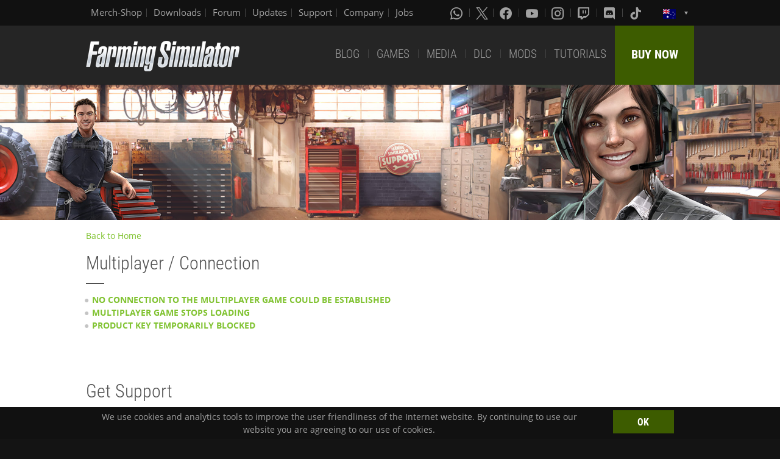

--- FILE ---
content_type: text/html; charset=UTF-8
request_url: https://www.farming-simulator.com/support.php?lang=en&country=au&categoryId=4
body_size: 13720
content:
<!DOCTYPE html>
<html class="no-js" lang="en">
<head>
    <meta charset="utf-8">
    <meta name="viewport" content="width=device-width">
    <meta name="description" content="Welcome to the official website of Farming Simulator, the #1 farming simulation game by GIANTS Software.">
    <meta name="keywords" content="farming simulator, landwirtschafts simulator, farming, landwirtschafts, landwirtschaft, game, app, pc, mac, ps4, xbox one, nintendo switch, vita, nintendo 3ds, iPhone, iPad, android, kindle, agriculture, windows phone, multiplayer, mods, giants software">
        <meta property="og:title" content="Support | Farming Simulator">
    <meta property="og:type" content="website">
    <meta property="og:image" content="/img/content/facebookOG/og_base.jpg">
    <meta property="og:url" content="https://www.farming-simulator.com/support.php?lang=en&country=au&categoryId=4">
    <meta property="og:description" content="Support | Farming Simulator">
    <meta property="og:site_name" content="Farming Simulator">

            <meta name="apple-itunes-app" content="app-id=6444400410>" />
        <link rel="shortcut icon" href="/img/page/favicon.ico" type="image/x-icon">
    <link rel="apple-touch-icon" href="/img/page/apple-touch/apple-touch-icon.png">
    <link rel="apple-touch-icon" sizes="57x57" href="/img/page/apple-touch/apple-touch-icon-57x57.png">
    <link rel="apple-touch-icon" sizes="72x72" href="/img/page/apple-touch/apple-touch-icon-72x72.png">
    <link rel="apple-touch-icon" sizes="76x76" href="/img/page/apple-touch/apple-touch-icon-76x76.png">
    <link rel="apple-touch-icon" sizes="114x114" href="/img/page/apple-touch/apple-touch-icon-114x114.png">
    <link rel="apple-touch-icon" sizes="120x120" href="/img/page/apple-touch/apple-touch-icon-120x120.png">
    <link rel="apple-touch-icon" sizes="144x144" href="/img/page/apple-touch/apple-touch-icon-144x144.png">
    <link rel="apple-touch-icon" sizes="152x152" href="/img/page/apple-touch/apple-touch-icon-152x152.png">
    <title>Support | Farming Simulator</title>

    <link rel="stylesheet" href="/css/coreui-icons-brand.min.css?v=1905206285" async="true">
    <link rel="stylesheet" href="/css/icofont.min.css?v=3809342778" async="true">
    <link rel="stylesheet" href="/css/main.css?v=1528755419" async="true">

    
                <link rel="stylesheet" type="text/css" href="/css/messagebox.css?v=3578008180" media="screen"/>
    </head>
<body>
<div class="white-bg clearfix">
    <!--Start header-->
    <!-- header.Header start -->
    <header class="main-header" role="banner" data-module="sticky">
        <div class="header-bar clearfix">
            <div class="row column">

                <div class="top-bar-left">
                    <ul class="menu float-left">
                        <li>
                            <a href="https://www.amazon.de/stores/FarmingSimulator/page/9A9F1907-13EB-45C3-B236-F7049E3D1D8C?ref_=ast_bln?ingress=0&visitId=3d684a99-483f-4a42-a18e-5d476450e18f&language=en_GB" target="_blank">
                                Merch-Shop                            </a>
                        </li>
                        <li>
                            <a href="https://eshop.giants-software.com/downloads.php" target="_blank">Downloads</a>
                        </li>
                        <li>
                            <a href="https://forum.giants-software.com/viewforum.php?f=478" target="_newFSForum">Forum</a>
                        </li>
                        <li>
                            <a href="/updates.php">Updates</a>
                        </li>
                        <li>
                            <a href="/support.php">Support</a>
                        </li>
                        <li>
                            <a href="https://www.giants-software.com/" target="_blank">Company</a>
                        </li>
                        <li>
                            <a href="https://www.giants-software.com/jobs.php" target="_blank">Jobs</a>
                        </li>
                    </ul>
                </div>
                <div class="top-bar-right">
                    <ul class="menu float-left">
                        <li>
                            <a target="_newWhatsapp" href="https://whatsapp.com/channel/0029Va7XvT0CHDyd5Spgqm0Q" aria-label="Whatsapp">
                                <i class="icon cib-whatsapp" aria-hidden="true"></i>
                            </a>
                        </li>
                        <li>
                            <a target="_newTwitter" href="https://twitter.com/farmingsim" aria-label="X (formerly Twitter)">
                                <svg class="icon cib-twitter-x" width="20" height="20" viewBox="0 0 1200 1227" xmlns="http://www.w3.org/2000/svg">
                                    <path d="M714.163 519.284L1160.89 0H1055.03L667.137 450.887L357.328 0H0L468.492 681.821L0 1226.37H105.866L515.491 750.218L842.672 1226.37H1200L714.137 519.284H714.163ZM569.165 687.828L521.697 619.934L144.011 79.6944H306.615L611.412 515.685L658.88 583.579L1055.08 1150.3H892.476L569.165 687.854V687.828Z"/>
                                </svg>
                            </a>
                        </li>
                        <li>
                            <a target="_newFacebook" href="https://www.facebook.com/giants.farming.simulator" aria-label="Facebook">
                                <i class="icon cib-facebook" aria-hidden="true"></i>
                            </a>
                        </li>
                        <li>
                            <a target="_newYoutube" href="https://www.youtube.com/giantssoftware" aria-label="Youtube">
                                <i class="icon cib-youtube" aria-hidden="true"></i>
                            </a>
                        </li>
                        <li>
                            <a target="_newInstagram" href="https://www.instagram.com/farmingsimulator/" aria-label="Instagram">
                                <i class="icon cib-instagram" aria-hidden="true"></i>
                            </a>
                        </li>
                        <li>
                            <a target="_newTwitch" href="https://www.twitch.tv/giantssoftware" aria-label="Twitch">
                                <i class="icon cib-twitch" aria-hidden="true"></i>
                            </a>
                        </li>
                        <li>
                            <a target="_newDiscord" href="https://discord.gg/giantssoftware" aria-label="Discord">
                                <i class="icon cib-discord" aria-hidden="true"></i>
                            </a>
                        </li>
                        <li>
                            <a target="_newTiktok" href="https://www.tiktok.com/@farmingsimulator" aria-label="Tiktok">
                                <i class="icon cib-tiktok" aria-hidden="true"></i>
                            </a>
                        </li>
                    </ul>
                                        <ul class="dropdown menu float-right">
                        <li class="is-dropdown-submenu-parent is-down-arrow menu-flags">
                            <a href="#">
                                <img src="/img/page/country_flags/au.png" alt="lang"></a>
                            <ul class="menu submenu is-dropdown-submenu first-sub vertical">
                                                            <li>
                                    <a href="?lang=en&amp;country=ar&amp;categoryId=4">
                                    <!--a href="?lang=en&country=ar&categoryId=4&amp;categoryId=4"-->
                                        <img style="border:1px solid #000;" src="/img/page/country_flags/ar.png" alt=""><span class="country">Argentina</span> <span>(en)</span>
                                    </a>
                                </li>
                                                            <li>
                                    <a href="?lang=en&amp;country=au&amp;categoryId=4">
                                    <!--a href="?lang=en&country=au&categoryId=4&amp;categoryId=4"-->
                                        <img style="border:1px solid #000;" src="/img/page/country_flags/au.png" alt=""><span class="country">Australia</span> <span>(en)</span>
                                    </a>
                                </li>
                                                            <li>
                                    <a href="?lang=de&amp;country=be&amp;categoryId=4">
                                    <!--a href="?lang=de&country=be&categoryId=4&amp;categoryId=4"-->
                                        <img style="border:1px solid #000;" src="/img/page/country_flags/be.png" alt=""><span class="country">Belgien</span> <span>(de)</span>
                                    </a>
                                </li>
                                                            <li>
                                    <a href="?lang=fr&amp;country=be&amp;categoryId=4">
                                    <!--a href="?lang=fr&country=be&categoryId=4&amp;categoryId=4"-->
                                        <img style="border:1px solid #000;" src="/img/page/country_flags/be.png" alt=""><span class="country">Belgique</span> <span>(fr)</span>
                                    </a>
                                </li>
                                                            <li>
                                    <a href="?lang=en&amp;country=be&amp;categoryId=4">
                                    <!--a href="?lang=en&country=be&categoryId=4&amp;categoryId=4"-->
                                        <img style="border:1px solid #000;" src="/img/page/country_flags/be.png" alt=""><span class="country">België</span> <span>(en)</span>
                                    </a>
                                </li>
                                                            <li>
                                    <a href="?lang=en&amp;country=br&amp;categoryId=4">
                                    <!--a href="?lang=en&country=br&categoryId=4&amp;categoryId=4"-->
                                        <img style="border:1px solid #000;" src="/img/page/country_flags/br.png" alt=""><span class="country">Brasil</span> <span>(en)</span>
                                    </a>
                                </li>
                                                            <li>
                                    <a href="?lang=en&amp;country=ca&amp;categoryId=4">
                                    <!--a href="?lang=en&country=ca&categoryId=4&amp;categoryId=4"-->
                                        <img style="border:1px solid #000;" src="/img/page/country_flags/ca.png" alt=""><span class="country">Canada</span> <span>(en)</span>
                                    </a>
                                </li>
                                                            <li>
                                    <a href="?lang=fr&amp;country=ca&amp;categoryId=4">
                                    <!--a href="?lang=fr&country=ca&categoryId=4&amp;categoryId=4"-->
                                        <img style="border:1px solid #000;" src="/img/page/country_flags/ca.png" alt=""><span class="country">Canada</span> <span>(fr)</span>
                                    </a>
                                </li>
                                                            <li>
                                    <a href="?lang=en&amp;country=cz&amp;categoryId=4">
                                    <!--a href="?lang=en&country=cz&categoryId=4&amp;categoryId=4"-->
                                        <img style="border:1px solid #000;" src="/img/page/country_flags/cz.png" alt=""><span class="country">Česko</span> <span>(en)</span>
                                    </a>
                                </li>
                                                            <li>
                                    <a href="?lang=en&amp;country=cl&amp;categoryId=4">
                                    <!--a href="?lang=en&country=cl&categoryId=4&amp;categoryId=4"-->
                                        <img style="border:1px solid #000;" src="/img/page/country_flags/cl.png" alt=""><span class="country">Chile</span> <span>(en)</span>
                                    </a>
                                </li>
                                                            <li>
                                    <a href="?lang=en&amp;country=dk&amp;categoryId=4">
                                    <!--a href="?lang=en&country=dk&categoryId=4&amp;categoryId=4"-->
                                        <img style="border:1px solid #000;" src="/img/page/country_flags/dk.png" alt=""><span class="country">Danmark</span> <span>(en)</span>
                                    </a>
                                </li>
                                                            <li>
                                    <a href="?lang=de&amp;country=de&amp;categoryId=4">
                                    <!--a href="?lang=de&country=de&categoryId=4&amp;categoryId=4"-->
                                        <img style="border:1px solid #000;" src="/img/page/country_flags/de.png" alt=""><span class="country">Deutschland</span> <span>(de)</span>
                                    </a>
                                </li>
                                                            <li>
                                    <a href="?lang=en&amp;country=es&amp;categoryId=4">
                                    <!--a href="?lang=en&country=es&categoryId=4&amp;categoryId=4"-->
                                        <img style="border:1px solid #000;" src="/img/page/country_flags/es.png" alt=""><span class="country">España</span> <span>(en)</span>
                                    </a>
                                </li>
                                                            <li>
                                    <a href="?lang=fr&amp;country=fr&amp;categoryId=4">
                                    <!--a href="?lang=fr&country=fr&categoryId=4&amp;categoryId=4"-->
                                        <img style="border:1px solid #000;" src="/img/page/country_flags/fr.png" alt=""><span class="country">France</span> <span>(fr)</span>
                                    </a>
                                </li>
                                                            <li>
                                    <a href="?lang=en&amp;country=hr&amp;categoryId=4">
                                    <!--a href="?lang=en&country=hr&categoryId=4&amp;categoryId=4"-->
                                        <img style="border:1px solid #000;" src="/img/page/country_flags/hr.png" alt=""><span class="country">Hrvatska</span> <span>(en)</span>
                                    </a>
                                </li>
                                                            <li>
                                    <a href="?lang=en&amp;country=ie&amp;categoryId=4">
                                    <!--a href="?lang=en&country=ie&categoryId=4&amp;categoryId=4"-->
                                        <img style="border:1px solid #000;" src="/img/page/country_flags/ie.png" alt=""><span class="country">Ireland</span> <span>(en)</span>
                                    </a>
                                </li>
                                                            <li>
                                    <a href="?lang=en&amp;country=it&amp;categoryId=4">
                                    <!--a href="?lang=en&country=it&categoryId=4&amp;categoryId=4"-->
                                        <img style="border:1px solid #000;" src="/img/page/country_flags/it.png" alt=""><span class="country">Italia</span> <span>(en)</span>
                                    </a>
                                </li>
                                                            <li>
                                    <a href="?lang=en&amp;country=hu&amp;categoryId=4">
                                    <!--a href="?lang=en&country=hu&categoryId=4&amp;categoryId=4"-->
                                        <img style="border:1px solid #000;" src="/img/page/country_flags/hu.png" alt=""><span class="country">Magyarország</span> <span>(en)</span>
                                    </a>
                                </li>
                                                            <li>
                                    <a href="?lang=en&amp;country=nl&amp;categoryId=4">
                                    <!--a href="?lang=en&country=nl&categoryId=4&amp;categoryId=4"-->
                                        <img style="border:1px solid #000;" src="/img/page/country_flags/nl.png" alt=""><span class="country">Nederland</span> <span>(en)</span>
                                    </a>
                                </li>
                                                            <li>
                                    <a href="?lang=en&amp;country=no&amp;categoryId=4">
                                    <!--a href="?lang=en&country=no&categoryId=4&amp;categoryId=4"-->
                                        <img style="border:1px solid #000;" src="/img/page/country_flags/no.png" alt=""><span class="country">Norge</span> <span>(en)</span>
                                    </a>
                                </li>
                                                            <li>
                                    <a href="?lang=de&amp;country=at&amp;categoryId=4">
                                    <!--a href="?lang=de&country=at&categoryId=4&amp;categoryId=4"-->
                                        <img style="border:1px solid #000;" src="/img/page/country_flags/at.png" alt=""><span class="country">Österreich</span> <span>(de)</span>
                                    </a>
                                </li>
                                                            <li>
                                    <a href="?lang=pl&amp;country=pl&amp;categoryId=4">
                                    <!--a href="?lang=pl&country=pl&categoryId=4&amp;categoryId=4"-->
                                        <img style="border:1px solid #000;" src="/img/page/country_flags/pl.png" alt=""><span class="country">Polska</span> <span>(pl)</span>
                                    </a>
                                </li>
                                                            <li>
                                    <a href="?lang=en&amp;country=pt&amp;categoryId=4">
                                    <!--a href="?lang=en&country=pt&categoryId=4&amp;categoryId=4"-->
                                        <img style="border:1px solid #000;" src="/img/page/country_flags/pt.png" alt=""><span class="country">Portugal</span> <span>(en)</span>
                                    </a>
                                </li>
                                                            <li>
                                    <a href="?lang=en&amp;country=ro&amp;categoryId=4">
                                    <!--a href="?lang=en&country=ro&categoryId=4&amp;categoryId=4"-->
                                        <img style="border:1px solid #000;" src="/img/page/country_flags/ro.png" alt=""><span class="country">România</span> <span>(en)</span>
                                    </a>
                                </li>
                                                            <li>
                                    <a href="?lang=de&amp;country=ch&amp;categoryId=4">
                                    <!--a href="?lang=de&country=ch&categoryId=4&amp;categoryId=4"-->
                                        <img style="border:1px solid #000;" src="/img/page/country_flags/ch.png" alt=""><span class="country">Schweiz</span> <span>(de)</span>
                                    </a>
                                </li>
                                                            <li>
                                    <a href="?lang=en&amp;country=si&amp;categoryId=4">
                                    <!--a href="?lang=en&country=si&categoryId=4&amp;categoryId=4"-->
                                        <img style="border:1px solid #000;" src="/img/page/country_flags/si.png" alt=""><span class="country">Slovenija</span> <span>(en)</span>
                                    </a>
                                </li>
                                                            <li>
                                    <a href="?lang=en&amp;country=sk&amp;categoryId=4">
                                    <!--a href="?lang=en&country=sk&categoryId=4&amp;categoryId=4"-->
                                        <img style="border:1px solid #000;" src="/img/page/country_flags/sk.png" alt=""><span class="country">Slovensko</span> <span>(en)</span>
                                    </a>
                                </li>
                                                            <li>
                                    <a href="?lang=en&amp;country=za&amp;categoryId=4">
                                    <!--a href="?lang=en&country=za&categoryId=4&amp;categoryId=4"-->
                                        <img style="border:1px solid #000;" src="/img/page/country_flags/za.png" alt=""><span class="country">South Africa</span> <span>(en)</span>
                                    </a>
                                </li>
                                                            <li>
                                    <a href="?lang=en&amp;country=rs&amp;categoryId=4">
                                    <!--a href="?lang=en&country=rs&categoryId=4&amp;categoryId=4"-->
                                        <img style="border:1px solid #000;" src="/img/page/country_flags/rs.png" alt=""><span class="country">Srbija</span> <span>(en)</span>
                                    </a>
                                </li>
                                                            <li>
                                    <a href="?lang=fr&amp;country=ch&amp;categoryId=4">
                                    <!--a href="?lang=fr&country=ch&categoryId=4&amp;categoryId=4"-->
                                        <img style="border:1px solid #000;" src="/img/page/country_flags/ch.png" alt=""><span class="country">Suisse</span> <span>(fr)</span>
                                    </a>
                                </li>
                                                            <li>
                                    <a href="?lang=en&amp;country=fi&amp;categoryId=4">
                                    <!--a href="?lang=en&country=fi&categoryId=4&amp;categoryId=4"-->
                                        <img style="border:1px solid #000;" src="/img/page/country_flags/fi.png" alt=""><span class="country">Suomi</span> <span>(en)</span>
                                    </a>
                                </li>
                                                            <li>
                                    <a href="?lang=en&amp;country=se&amp;categoryId=4">
                                    <!--a href="?lang=en&country=se&categoryId=4&amp;categoryId=4"-->
                                        <img style="border:1px solid #000;" src="/img/page/country_flags/se.png" alt=""><span class="country">Sverige</span> <span>(en)</span>
                                    </a>
                                </li>
                                                            <li>
                                    <a href="?lang=en&amp;country=ch&amp;categoryId=4">
                                    <!--a href="?lang=en&country=ch&categoryId=4&amp;categoryId=4"-->
                                        <img style="border:1px solid #000;" src="/img/page/country_flags/ch.png" alt=""><span class="country">Svizzera</span> <span>(en)</span>
                                    </a>
                                </li>
                                                            <li>
                                    <a href="?lang=en&amp;country=gb&amp;categoryId=4">
                                    <!--a href="?lang=en&country=gb&categoryId=4&amp;categoryId=4"-->
                                        <img style="border:1px solid #000;" src="/img/page/country_flags/gb.png" alt=""><span class="country">United Kingdom</span> <span>(en)</span>
                                    </a>
                                </li>
                                                            <li>
                                    <a href="?lang=en&amp;country=us&amp;categoryId=4">
                                    <!--a href="?lang=en&country=us&categoryId=4&amp;categoryId=4"-->
                                        <img style="border:1px solid #000;" src="/img/page/country_flags/us.png" alt=""><span class="country">United States</span> <span>(en)</span>
                                    </a>
                                </li>
                                                            <li>
                                    <a href="?lang=en&amp;country=ru&amp;categoryId=4">
                                    <!--a href="?lang=en&country=ru&categoryId=4&amp;categoryId=4"-->
                                        <img style="border:1px solid #000;" src="/img/page/country_flags/ru.png" alt=""><span class="country">Россия</span> <span>(en)</span>
                                    </a>
                                </li>
                                                            <li>
                                    <a href="?lang=en&amp;country=ua&amp;categoryId=4">
                                    <!--a href="?lang=en&country=ua&categoryId=4&amp;categoryId=4"-->
                                        <img style="border:1px solid #000;" src="/img/page/country_flags/ua.png" alt=""><span class="country">Україна</span> <span>(en)</span>
                                    </a>
                                </li>
                                                            <li>
                                    <a href="?lang=en&amp;country=jp&amp;categoryId=4">
                                    <!--a href="?lang=en&country=jp&categoryId=4&amp;categoryId=4"-->
                                        <img style="border:1px solid #000;" src="/img/page/country_flags/jp.png" alt=""><span class="country">日本</span> <span>(en)</span>
                                    </a>
                                </li>
                                                        </ul>
                        </li>
                    </ul>
                </div>
            </div>
        </div>
        <div class="top-bar">
            <div class="row column">
                <div class="top-bar-left">
                    <a href="/index.php" class="logo float-left">
                        <img src="/img/page/logo-main_en.png" alt="Farming Simulator Logo"></a>
                </div>
                <div class="top-bar-right">
                    <ul class="menu float-left">
                        <li>
                            <a  href="/news.php">BLOG</a>
                        </li>
                        <li>
                            <a  href="/about.php">GAMES</a>
                        </li>
                        <li>
                            <a   href="/media.php">MEDIA</a>
                        </li>
                        <li>
                            <a   href="/dlc.php">DLC</a>
                        </li>
                        <li>
                            <a  href="/mods.php">MODS</a>
                        </li>
                        <li>
                            <a  href="/newsArticle.php?news_id=280">TUTORIALS</a>
                        </li>
                    </ul>
                    <a href="/buy-now.php" class="button button--buy-now float-right">BUY NOW</a>
                </div>
            </div>
        </div>
    </header>
    <!-- /Header -->
    <!--End header-->    <div class="main-img text-center">
        <img src="/img/page/img-support.jpg" alt=""></div>
    <div class="container-wrap contact-container">

    <div class="row column">
            </div>
    <div class="row column"><a href="support.php">Back to Home</a></div>
        <div class="row column">
            <h2 class="title-base">Multiplayer / Connection</h2>
        </div>
                <div class="row spacer-30">
                            <div class="medium-12 column li-wrap li">
                    <a href="support.php?categoryId=4&articleId=51" style="font-weight: bold; text-transform: uppercase; display:inline-block;">No connection to the multiplayer game could be established</a>
                </div>
                                <div class="medium-12 column li-wrap li">
                    <a href="support.php?categoryId=4&articleId=53" style="font-weight: bold; text-transform: uppercase; display:inline-block;">Multiplayer game stops loading</a>
                </div>
                                <div class="medium-12 column li-wrap li">
                    <a href="support.php?categoryId=4&articleId=54" style="font-weight: bold; text-transform: uppercase; display:inline-block;">Product key temporarily blocked</a>
                </div>
                        </div>
        
        <div class="row column">
        
                        <br/>
            <h2 class="title-base">Get Support</h2>
                <form name="supportContactDetails" method="POST" action="/support.php" enctype="multipart/form-data">
                    <input type="hidden" name="MAX_FILE_SIZE" value="5242880">
                    <input type="hidden" name="action" value="supportRequest"/>
                    <div class="table2">
                        <div class="row column">
                            <div class="medium-4 columns">
                                <span style="font-weight:bold;">Email Address:</span>
                            </div>
                            <div class="medium-8 columns">
                                <input  type="email" value="" name="email" maxlength="90" pattern="[_a-z0-9-]+(\.[_a-z0-9-]+)*@[a-z0-9-]+(\.[a-z0-9-]+)*(\.[a-z]{2,})" required>
                            </div>
                        </div>
                        <div class="row column">
                            <div class="medium-4 columns">
                                <span style="font-weight:bold;">Your Name:</span>
                            </div>
                            <div class="medium-8 columns">
                                <input  type="text" value="" name="name" minlength="2" maxlength="70" required>
                            </div>
                        </div>
                        <div class="row column">
                            <div class="medium-4 columns">
                                <span style="font-weight:bold;">Language:</span><br>
                            </div>
                            <div class="medium-8 columns">
                                <select name="language" required>
<option value="en" selected>English</option>
<option value="de">Deutsch</option>
</select>
                                <span id="langNote" class="error"></span>
                            </div>
                        </div>
                                                <div class="row column" data-form-element-row="1">
                            <div class="medium-4 columns">
                                <span style="font-weight:bold;">Platform:</span>
                            </div>
                            <div class="medium-8 columns">
                                <select  id="platformSelect" class="supportFormElement" name="platform" required
                                        data-input-type="select"
                                        data-form-element="1"
                                >
                                    <option selected disabled>Select a Platform</option>
                                                                            <option value="1"
                                                data-sets-tags="1"
                                        >
                                            PC GIANTS eShop                                        </option>
                                                                            <option value="2"
                                                data-sets-tags="1"
                                        >
                                            PC Steam Store                                        </option>
                                                                            <option value="3"
                                                data-sets-tags="1"
                                        >
                                            PC Epic                                        </option>
                                                                            <option value="4"
                                                data-sets-tags="1"
                                        >
                                            Microsoft Game Pass                                        </option>
                                                                            <option value="5"
                                                data-sets-tags="1"
                                        >
                                            Mac GIANTS eShop                                        </option>
                                                                            <option value="6"
                                                data-sets-tags="1"
                                        >
                                            Mac Steam                                        </option>
                                                                            <option value="7"
                                                data-sets-tags="1"
                                        >
                                            Mac App Store                                        </option>
                                                                            <option value="8"
                                                data-sets-tags="39"
                                        >
                                            PlayStation                                        </option>
                                                                            <option value="9"
                                                data-sets-tags="39"
                                        >
                                            Xbox One                                        </option>
                                                                            <option value="10"
                                                data-sets-tags="39"
                                        >
                                            Xbox Series X | S                                        </option>
                                                                            <option value="11"
                                                data-sets-tags="2,36,39"
                                        >
                                            Nintendo Switch                                        </option>
                                                                            <option value="15"
                                                data-sets-tags="38"
                                        >
                                            Meta Quest                                        </option>
                                                                            <option value="12"
                                                data-sets-tags="2"
                                        >
                                            Google Android                                        </option>
                                                                            <option value="13"
                                                data-sets-tags="2"
                                        >
                                            Apple iOS                                        </option>
                                                                            <option value="14"
                                                data-sets-tags="35,1"
                                        >
                                            Other                                        </option>
                                                                    </select>
                            </div>
                        </div>

                        <div class="row column hidden" data-form-element-row="2">
                            <div class="medium-4 columns">
                                <span style="font-weight:bold;">Game:</span>
                            </div>
                            <div class="medium-8 columns">
                                <select  id="gameSelect" class="supportFormElement" name="game" required
                                        data-input-type="select"
                                        data-form-element="2"
                                >
                                    <option selected disabled>Select a Game</option>
                                                                            <option value="10"
                                                data-sets-tags="37"
                                                data-required-tags=""
                                                data-disallow-tags="2,35,38"
                                        >
                                            Farming Simulator 25                                        </option>
                                                                            <option value="1"
                                                data-sets-tags="19"
                                                data-required-tags="2"
                                                data-disallow-tags="35,38"
                                        >
                                            Farming Simulator Kids                                        </option>
                                                                            <option value="2"
                                                data-sets-tags="20"
                                                data-required-tags=""
                                                data-disallow-tags="2,35,38"
                                        >
                                            Farming Simulator 22                                        </option>
                                                                            <option value="3"
                                                data-sets-tags="21"
                                                data-required-tags=""
                                                data-disallow-tags="2,35,38"
                                        >
                                            Farming Simulator 19                                        </option>
                                                                            <option value="4"
                                                data-sets-tags="22"
                                                data-required-tags="2"
                                                data-disallow-tags="35"
                                        >
                                            Farming Simulator 23                                        </option>
                                                                            <option value="5"
                                                data-sets-tags="23"
                                                data-required-tags="2"
                                                data-disallow-tags="35"
                                        >
                                            Farming Simulator 20                                        </option>
                                                                            <option value="6"
                                                data-sets-tags="24"
                                                data-required-tags="2"
                                                data-disallow-tags="35,36"
                                        >
                                            Farming Simulator 18                                        </option>
                                                                            <option value="7"
                                                data-sets-tags="25"
                                                data-required-tags=""
                                                data-disallow-tags="2,35,38"
                                        >
                                            Farming Simulator 17                                        </option>
                                                                            <option value="9"
                                                data-sets-tags=""
                                                data-required-tags="2,36"
                                                data-disallow-tags=""
                                        >
                                            Farming Simulator Switch Edition                                        </option>
                                                                            <option value="11"
                                                data-sets-tags=""
                                                data-required-tags="38"
                                                data-disallow-tags=""
                                        >
                                            Farming Simulator VR                                        </option>
                                                                            <option value="8"
                                                data-sets-tags=""
                                                data-required-tags=""
                                                data-disallow-tags="35,38"
                                        >
                                            Other                                        </option>
                                                                    </select>
                            </div>
                        </div>

                        <div class="row column hidden" data-form-element-row="3">
                            <div class="medium-4 columns">
                                <span style="font-weight:bold;">Product/DLC:</span>
                            </div>
                            <div class="medium-8 columns">
                                <select  id="productSelect" class="supportFormElement" name="product" required
                                        data-input-type="select"
                                        data-form-element="3"
                                >
                                    <option selected disabled>Select a Product</option>
                                                                            <option value="1"
                                                data-sets-tags=""
                                                data-required-tags="25"
                                                data-disallow-tags=""
                                        >
                                            Farming Simulator 17 - Basegame                                        </option>
                                                                            <option value="9"
                                                data-sets-tags=""
                                                data-required-tags="21"
                                                data-disallow-tags=""
                                        >
                                            Farming Simulator 19 - Basegame                                        </option>
                                                                            <option value="19"
                                                data-sets-tags=""
                                                data-required-tags="20"
                                                data-disallow-tags=""
                                        >
                                            Farming Simulator 22 - Basegame                                        </option>
                                                                            <option value="4"
                                                data-sets-tags=""
                                                data-required-tags="25"
                                                data-disallow-tags=""
                                        >
                                            Farming Simulator 17 - Big Bud                                        </option>
                                                                            <option value="2"
                                                data-sets-tags=""
                                                data-required-tags="25"
                                                data-disallow-tags=""
                                        >
                                            Farming Simulator 17 - CE Upgrade                                        </option>
                                                                            <option value="3"
                                                data-sets-tags=""
                                                data-required-tags="25"
                                                data-disallow-tags=""
                                        >
                                            Farming Simulator 17 - Kuhn                                        </option>
                                                                            <option value="8"
                                                data-sets-tags=""
                                                data-required-tags="25"
                                                data-disallow-tags=""
                                        >
                                            Farming Simulator 17 - Modern Classics                                        </option>
                                                                            <option value="5"
                                                data-sets-tags=""
                                                data-required-tags="25"
                                                data-disallow-tags=""
                                        >
                                            Farming Simulator 17 - Platinum                                        </option>
                                                                            <option value="7"
                                                data-sets-tags=""
                                                data-required-tags="25"
                                                data-disallow-tags=""
                                        >
                                            Farming Simulator 17 - ROPA                                        </option>
                                                                            <option value="6"
                                                data-sets-tags=""
                                                data-required-tags="25"
                                                data-disallow-tags=""
                                        >
                                            Farming Simulator 17 - Straw Harvest Add-on                                        </option>
                                                                            <option value="20"
                                                data-sets-tags=""
                                                data-required-tags="21"
                                                data-disallow-tags=""
                                        >
                                            Farming Simulator 19 - Alpine Farming Expansion                                        </option>
                                                                            <option value="12"
                                                data-sets-tags=""
                                                data-required-tags="21"
                                                data-disallow-tags=""
                                        >
                                            Farming Simulator 19 - Anderson Group Equipment Pack                                        </option>
                                                                            <option value="17"
                                                data-sets-tags=""
                                                data-required-tags="21"
                                                data-disallow-tags=""
                                        >
                                            Farming Simulator 19 - Bourgault DLC                                        </option>
                                                                            <option value="22"
                                                data-sets-tags=""
                                                data-required-tags="21"
                                                data-disallow-tags=""
                                        >
                                            Farming Simulator 19 - Grimme DLC                                        </option>
                                                                            <option value="13"
                                                data-sets-tags=""
                                                data-required-tags="21"
                                                data-disallow-tags=""
                                        >
                                            Farming Simulator 19 - John Deere Cotton DLC                                        </option>
                                                                            <option value="11"
                                                data-sets-tags=""
                                                data-required-tags="21"
                                                data-disallow-tags=""
                                        >
                                            Farming Simulator 19 - John Deere Gator DLC                                        </option>
                                                                            <option value="18"
                                                data-sets-tags=""
                                                data-required-tags="21"
                                                data-disallow-tags=""
                                        >
                                            Farming Simulator 19 - Kverneland & Vicon Pack                                        </option>
                                                                            <option value="10"
                                                data-sets-tags=""
                                                data-required-tags="21"
                                                data-disallow-tags=""
                                        >
                                            Farming Simulator 19 - Modding Tutorials 4.0                                        </option>
                                                                            <option value="14"
                                                data-sets-tags=""
                                                data-required-tags="21"
                                                data-disallow-tags=""
                                        >
                                            Farming Simulator 19 - Platinum Expansion                                        </option>
                                                                            <option value="23"
                                                data-sets-tags=""
                                                data-required-tags="21"
                                                data-disallow-tags=""
                                        >
                                            Farming Simulator 19 - Rottne DLC                                        </option>
                                                                            <option value="15"
                                                data-sets-tags=""
                                                data-required-tags="21"
                                                data-disallow-tags=""
                                        >
                                            Farming Simulator 19 - Tournament Client                                        </option>
                                                                            <option value="33"
                                                data-sets-tags=""
                                                data-required-tags="20"
                                                data-disallow-tags=""
                                        >
                                            Farming Simulator 22 -  AGI Pack                                        </option>
                                                                            <option value="29"
                                                data-sets-tags=""
                                                data-required-tags="20"
                                                data-disallow-tags=""
                                        >
                                            Farming Simulator 22 - Antonio Carraro Pack                                        </option>
                                                                            <option value="44"
                                                data-sets-tags=""
                                                data-required-tags="20"
                                                data-disallow-tags=""
                                        >
                                            Farming Simulator 22 - Case IH Farmall Anniversary                                        </option>
                                                                            <option value="21"
                                                data-sets-tags=""
                                                data-required-tags="20"
                                                data-disallow-tags=""
                                        >
                                            Farming Simulator 22 - CLAAS SADDLE TRAC Pack                                        </option>
                                                                            <option value="35"
                                                data-sets-tags=""
                                                data-required-tags="20"
                                                data-disallow-tags=""
                                        >
                                            Farming Simulator 22 - ERO Grapeliner                                        </option>
                                                                            <option value="27"
                                                data-sets-tags=""
                                                data-required-tags="20"
                                                data-disallow-tags=""
                                        >
                                            Farming Simulator 22 - Fendt 900 Vario Black Beauty                                        </option>
                                                                            <option value="38"
                                                data-sets-tags=""
                                                data-required-tags="20"
                                                data-disallow-tags=""
                                        >
                                            Farming Simulator 22 - GÖWEIL Pack                                        </option>
                                                                            <option value="39"
                                                data-sets-tags=""
                                                data-required-tags="20"
                                                data-disallow-tags=""
                                        >
                                            Farming Simulator 22 - Hay & Forage Pack                                        </option>
                                                                            <option value="40"
                                                data-sets-tags=""
                                                data-required-tags="20"
                                                data-disallow-tags=""
                                        >
                                            Farming Simulator 22 - Horsch AgroVation Pack                                        </option>
                                                                            <option value="30"
                                                data-sets-tags=""
                                                data-required-tags="20"
                                                data-disallow-tags=""
                                        >
                                            Farming Simulator 22 - Kubota Pack                                        </option>
                                                                            <option value="24"
                                                data-sets-tags=""
                                                data-required-tags="20"
                                                data-disallow-tags=""
                                        >
                                            Farming Simulator 22 - Mack Trucks Mack Black Anthem                                        </option>
                                                                            <option value="28"
                                                data-sets-tags=""
                                                data-required-tags="20"
                                                data-disallow-tags=""
                                        >
                                            Farming Simulator 22 - Modding Tutorials 5.0                                        </option>
                                                                            <option value="41"
                                                data-sets-tags=""
                                                data-required-tags="20"
                                                data-disallow-tags=""
                                        >
                                            Farming Simulator 22 - OXBO Pack                                        </option>
                                                                            <option value="32"
                                                data-sets-tags=""
                                                data-required-tags="20"
                                                data-disallow-tags=""
                                        >
                                            Farming Simulator 22 - Platinum Expansion                                        </option>
                                                                            <option value="26"
                                                data-sets-tags=""
                                                data-required-tags="20"
                                                data-disallow-tags=""
                                        >
                                            Farming Simulator 22 - Porsche Diesel Junior                                        </option>
                                                                            <option value="42"
                                                data-sets-tags=""
                                                data-required-tags="20"
                                                data-disallow-tags=""
                                        >
                                            Farming Simulator 22 - Premium Expansion                                        </option>
                                                                            <option value="34"
                                                data-sets-tags=""
                                                data-required-tags="20"
                                                data-disallow-tags=""
                                        >
                                            Farming Simulator 22 - Pumps n' Hoses Pack                                        </option>
                                                                            <option value="31"
                                                data-sets-tags=""
                                                data-required-tags="20"
                                                data-disallow-tags=""
                                        >
                                            Farming Simulator 22 - Vermeer Pack                                        </option>
                                                                            <option value="37"
                                                data-sets-tags=""
                                                data-required-tags="20"
                                                data-disallow-tags=""
                                        >
                                            Farming Simulator 22 - Volvo LM 845                                        </option>
                                                                            <option value="36"
                                                data-sets-tags=""
                                                data-required-tags="20"
                                                data-disallow-tags=""
                                        >
                                            Farming Simulator 22 - Volvo T 425 Krabat                                        </option>
                                                                            <option value="25"
                                                data-sets-tags=""
                                                data-required-tags="20"
                                                data-disallow-tags=""
                                        >
                                            Farming Simulator 22 - Zetor 25 K                                        </option>
                                                                            <option value="46"
                                                data-sets-tags=""
                                                data-required-tags="37"
                                                data-disallow-tags=""
                                        >
                                            Farming Simulator 25 - Base game                                        </option>
                                                                            <option value="52"
                                                data-sets-tags=""
                                                data-required-tags="37"
                                                data-disallow-tags=""
                                        >
                                            Farming Simulator 25 - Highlands Fishing Expansion                                        </option>
                                                                            <option value="47"
                                                data-sets-tags=""
                                                data-required-tags="37"
                                                data-disallow-tags=""
                                        >
                                            Farming Simulator 25 - MacDon DLC                                        </option>
                                                                            <option value="53"
                                                data-sets-tags=""
                                                data-required-tags="37"
                                                data-disallow-tags=""
                                        >
                                            Farming Simulator 25 - Mercedes-Benz Trucks Pack                                        </option>
                                                                            <option value="49"
                                                data-sets-tags=""
                                                data-required-tags="37"
                                                data-disallow-tags=""
                                        >
                                            Farming Simulator 25 - Nexat Pack                                        </option>
                                                                            <option value="51"
                                                data-sets-tags=""
                                                data-required-tags="37"
                                                data-disallow-tags=""
                                        >
                                            Farming Simulator 25 - Plains and Prairies Pack                                        </option>
                                                                    </select>
                            </div>
                        </div>

                                                    <div class="row column hidden" data-form-element-row="4">
                                <div class="medium-4 columns">
                                    <span style="font-weight:bold;">Category:</span>
                                </div>
                                <div class="medium-8 columns">
                                    <select class="supportFormElement" name="category" required
                                            data-input-type="select"
                                            data-form-element="4"
                                    >
                                        <option selected disabled>Select a Category</option>
                                                                                        <option value="8"
                                                        data-sets-tags="17"
                                                        data-required-tags=""
                                                        data-disallow-tags="38"
                                                >
                                                    Installation issues                                                </option>
                                                                                            <option value="9"
                                                        data-sets-tags="18"
                                                        data-required-tags=""
                                                        data-disallow-tags="2,38"
                                                >
                                                    Mods                                                </option>
                                                                                            <option value="4"
                                                        data-sets-tags="16"
                                                        data-required-tags=""
                                                        data-disallow-tags="19,22,23,38"
                                                >
                                                    Multiplayer / Connection                                                </option>
                                                                                            <option value="2"
                                                        data-sets-tags="14"
                                                        data-required-tags=""
                                                        data-disallow-tags="38"
                                                >
                                                    Problem with key / activation                                                </option>
                                                                                            <option value="3"
                                                        data-sets-tags="15"
                                                        data-required-tags=""
                                                        data-disallow-tags="38,39"
                                                >
                                                    Problem with purchase                                                </option>
                                                                                            <option value="1"
                                                        data-sets-tags="13"
                                                        data-required-tags=""
                                                        data-disallow-tags=""
                                                >
                                                    Report Bugs                                                </option>
                                                                                            <option value="10"
                                                        data-sets-tags="26"
                                                        data-required-tags=""
                                                        data-disallow-tags=""
                                                >
                                                    Other                                                </option>
                                                                                </select>
                                </div>
                            </div>
                            
                        <div class="row column hidden" data-form-element-row="5">
                            <div class="medium-4 columns">
                                <span style="font-weight:bold;">Issue:</span>
                            </div>
                            <div class="medium-8 columns">
                                <select id="formArticleSelect" name="issue" class="supportFormElement article" required onchange="showArticleContent(this)"
                                        data-input-type="select"
                                        data-form-element="5"
                                >
                                    <option selected disabled>Select an Issue</option>
                                                                                <option value="58"
                                                    data-sets-tags="8"
                                                    data-required-tags="17"
                                                    data-disallow-tags=""
                                                    data-content="&lt;p&gt;If you receive the message &quot;&lt;strong&gt;Activation limit exceeded&lt;/strong&gt;,&quot; it means that the activation key has already been used on the maximum number of allowed devices. In this case, please contact our customer service via email and provide us with the activation key in question, so that we can review it and reset the activation if necessary. To help us process your request more efficiently, please also include information about the device or system on which you were trying to use the key.&lt;/p&gt;"
                                                    data-show-form-submit="1"
                                            >
                                                Activation limit exceeded                                            </option>
                                                                                    <option value="60"
                                                    data-sets-tags=""
                                                    data-required-tags="17"
                                                    data-disallow-tags=""
                                                    data-content="&lt;p&gt;If you have problems installing additional content for Farming Simulator, please watch this video first:&lt;/p&gt;
&lt;p&gt;&lt;iframe width=&quot;656&quot; height=&quot;369&quot; src=&quot;https://www.youtube.com/embed/RK2Eoacsa-0?rel=0&quot; frameborder=&quot;0&quot; allowfullscreen&gt;&lt;/iframe&gt;&lt;/p&gt;
&lt;p&gt;&amp;nbsp;&lt;/p&gt;
&lt;p&gt;If the problem still persists, please contact our support.&lt;/p&gt;"
                                                    data-show-form-submit="1"
                                            >
                                                Additional content cannot be installed                                            </option>
                                                                                    <option value="45"
                                                    data-sets-tags=""
                                                    data-required-tags="13"
                                                    data-disallow-tags=""
                                                    data-content="&lt;p&gt;If you find a bug in Farming Simulator which is &lt;strong data-start=&quot;48&quot; data-end=&quot;55&quot;&gt;not&lt;/strong&gt; related to mods, we kindly ask you to report it through our official bug tracking system. This helps our development team to identify and fix issues more efficiently. You can submit your report by visiting the following link:&lt;/p&gt;
&lt;p&gt;&lt;a href=&quot;https://feedback.giants-software.com/login_page.php&quot;&gt;Bug Tracker&lt;/a&gt;&lt;/p&gt;
&lt;p&gt;Please make sure to include as much detail as possible, such as the steps to reproduce the issue, your system specifications, and any relevant screenshots or log files.&lt;/p&gt;
&lt;p&gt;&amp;nbsp;&lt;/p&gt;
&lt;p class=&quot;&quot; data-start=&quot;0&quot; data-end=&quot;85&quot;&gt;Here is a guide on how to use the Bugtracker to report issues in Farming Simulator:&lt;/p&gt;
&lt;p&gt;&amp;nbsp;&lt;/p&gt;
&lt;p class=&quot;&quot; data-start=&quot;87&quot; data-end=&quot;261&quot;&gt;The guide explains how to create a report correctly, including choosing the right platform, describing the bug, and attaching useful files like screenshots or your log.txt.&lt;/p&gt;
&lt;p&gt;&lt;a href=&quot;https://forum.giants-software.com/viewtopic.php?t=168424&quot;&gt;How to use the Bug Tracker&lt;/a&gt;&lt;/p&gt;"
                                                    data-show-form-submit="0"
                                            >
                                                Bug Tracker                                            </option>
                                                                                    <option value="57"
                                                    data-sets-tags="8"
                                                    data-required-tags="17"
                                                    data-disallow-tags=""
                                                    data-content="&lt;p&gt;for your product key has been reached. In this case, please contact our customer support and include your affected product key in the message. Our team will review your request and, if appropriate, reset the download limit so you can access the installer again.&lt;/p&gt;"
                                                    data-show-form-submit="1"
                                            >
                                                Download limit exceeded                                            </option>
                                                                                    <option value="56"
                                                    data-sets-tags=""
                                                    data-required-tags="17"
                                                    data-disallow-tags=""
                                                    data-content="&lt;p&gt;Have you bought a Farming Simulator bundle consisting of the main game and several expansions and don&#039;t know what to download first?&lt;br /&gt;&lt;br /&gt;Please have a look at the following video guide:&lt;br /&gt;&lt;iframe width=&quot;656&quot; height=&quot;369&quot; src=&quot;https://www.youtube.com/embed/RK2Eoacsa-0?rel=0&quot; frameborder=&quot;0&quot; allowfullscreen&gt;&lt;/iframe&gt;&lt;/p&gt;"
                                                    data-show-form-submit="1"
                                            >
                                                I don't know what to download                                            </option>
                                                                                    <option value="61"
                                                    data-sets-tags=""
                                                    data-required-tags="17,20"
                                                    data-disallow-tags=""
                                                    data-content="&lt;p&gt;The minimum requirements for Farming Simulator 22 are as follows:&lt;/p&gt;
&lt;p&gt;&lt;strong&gt;Windows version&lt;/strong&gt;&lt;/p&gt;
&lt;p&gt;&amp;nbsp; &amp;nbsp; Windows 10 64bit&lt;/p&gt;
&lt;p&gt;&amp;nbsp; &amp;nbsp; Intel Core i5-3330 or AMD FX-8320 or better&lt;/p&gt;
&lt;p&gt;&amp;nbsp; &amp;nbsp; Nvidia Geforce GTX 660, AMD Radeon R7 265 graphics card or better (min 2GB VRAM, DX11/DX12 support)&lt;/p&gt;
&lt;p&gt;&amp;nbsp; &amp;nbsp; 8 GB RAM&lt;/p&gt;
&lt;p&gt;&amp;nbsp; &amp;nbsp; 35 GB free hard disk space&lt;/p&gt;
&lt;p&gt;&amp;nbsp; &amp;nbsp; sound card&lt;/p&gt;
&lt;p&gt;Additional notes: INTERNET CONNECTION REQUIRED FOR THE ONLINE GAME&lt;/p&gt;
&lt;p&gt;&amp;nbsp;&lt;/p&gt;
&lt;p&gt;&lt;strong&gt;Mac version&lt;/strong&gt;&lt;/p&gt;
&lt;p&gt;&amp;nbsp; &amp;nbsp; MacOS 10.14&lt;/p&gt;
&lt;p&gt;&amp;nbsp; &amp;nbsp; Intel Core i5-3330 or AMD FX-8320 or better&lt;/p&gt;
&lt;p&gt;&amp;nbsp; &amp;nbsp; 8 GB RAM&lt;/p&gt;
&lt;p&gt;&amp;nbsp; &amp;nbsp; Nvidia Geforce GTX 660, AMD Radeon R7 265 or better (at least 2 GB VRAM, DX11/DX12 support)&lt;/p&gt;
&lt;p&gt;&amp;nbsp; &amp;nbsp; 35 GB (MacOS 70 GB) hard disk space&lt;/p&gt;
&lt;p&gt;Additional information: INTERNET CONNECTION REQUIRED FOR THE ONLINE GAME&lt;/p&gt;
&lt;p&gt;&amp;nbsp;&lt;/p&gt;"
                                                    data-show-form-submit="1"
                                            >
                                                Minimum system requirements for Farming Simulator 22                                            </option>
                                                                                    <option value="53"
                                                    data-sets-tags="11"
                                                    data-required-tags="16"
                                                    data-disallow-tags=""
                                                    data-content="&lt;p class=&quot;&quot; data-start=&quot;0&quot; data-end=&quot;229&quot;&gt;There are many possible causes for this error, but the most common reason is the use of mods. Mods can sometimes conflict with the game or with each other, leading to loading issues or crashes.&lt;/p&gt;
&lt;p class=&quot;&quot; data-start=&quot;231&quot; data-end=&quot;392&quot;&gt;To troubleshoot this, please remove &lt;strong data-start=&quot;267&quot; data-end=&quot;279&quot;&gt;all mods&lt;/strong&gt; from the game and start a &lt;strong data-start=&quot;306&quot; data-end=&quot;322&quot;&gt;new savegame&lt;/strong&gt; to test whether the game loads correctly without any modifications.&lt;/p&gt;
&lt;p class=&quot;&quot; data-start=&quot;394&quot; data-end=&quot;672&quot;&gt;Additionally, please ensure that your &lt;strong data-start=&quot;432&quot; data-end=&quot;465&quot;&gt;Internet connection is stable&lt;/strong&gt;. Unstable or weak connections&amp;mdash;especially mobile or public Wi-Fi networks&amp;mdash;can cause problems with game verification or loading. Please note that &lt;strong data-start=&quot;610&quot; data-end=&quot;669&quot;&gt;mobile hotspot connections are not officially supported&lt;/strong&gt;.&lt;/p&gt;
&lt;p class=&quot;&quot; data-start=&quot;674&quot; data-end=&quot;916&quot;&gt;Make sure your &lt;strong data-start=&quot;689&quot; data-end=&quot;709&quot;&gt;graphics drivers&lt;/strong&gt; and &lt;strong data-start=&quot;714&quot; data-end=&quot;734&quot;&gt;operating system&lt;/strong&gt; are fully up to date. In some cases, background software such as antivirus programs or firewalls can also interfere with the game&amp;rsquo;s startup&amp;mdash;try disabling them temporarily to test.&lt;/p&gt;
&lt;p&gt;&amp;nbsp;&lt;/p&gt;
&lt;p class=&quot;&quot; data-start=&quot;918&quot; data-end=&quot;1240&quot;&gt;If the game still does not load after trying all of the above, please contact our customer service and include as much detail as possible, such as your &lt;strong data-start=&quot;1070&quot; data-end=&quot;1082&quot;&gt;platform&lt;/strong&gt;, any &lt;strong data-start=&quot;1088&quot; data-end=&quot;1106&quot;&gt;error messages&lt;/strong&gt;, and the &lt;strong data-start=&quot;1116&quot; data-end=&quot;1127&quot;&gt;log.txt&lt;/strong&gt; file located in:&lt;br data-start=&quot;1144&quot; data-end=&quot;1147&quot; /&gt;&lt;strong data-start=&quot;1147&quot; data-end=&quot;1204&quot;&gt;Documents &amp;gt; My Games &amp;gt; FarmingSimulator20XX &amp;gt; log.txt&lt;/strong&gt; (replace &quot;20XX&quot; with your version).&lt;/p&gt;
&lt;p&gt;&amp;nbsp;&lt;/p&gt;"
                                                    data-show-form-submit="1"
                                            >
                                                Multiplayer game stops loading                                            </option>
                                                                                    <option value="51"
                                                    data-sets-tags="9"
                                                    data-required-tags="16"
                                                    data-disallow-tags=""
                                                    data-content="&lt;p class=&quot;&quot; data-start=&quot;0&quot; data-end=&quot;215&quot;&gt;If you receive the message &lt;strong data-start=&quot;68&quot; data-end=&quot;132&quot;&gt;&quot;No connection could be established to the multiplayer game&quot;&lt;/strong&gt;, this usually indicates a network-related issue. Here are some possible solutions:&lt;/p&gt;
&lt;p class=&quot;&quot; data-start=&quot;217&quot; data-end=&quot;455&quot;&gt;Please ensure that your &lt;strong data-start=&quot;241&quot; data-end=&quot;274&quot;&gt;internet connection is stable&lt;/strong&gt;. Avoid using &lt;strong data-start=&quot;288&quot; data-end=&quot;307&quot;&gt;mobile hotspots&lt;/strong&gt; or public Wi-Fi networks, as these can cause connection issues. Farming Simulator requires a reliable and uninterrupted connection for multiplayer.&lt;/p&gt;
&lt;p class=&quot;&quot; data-start=&quot;457&quot; data-end=&quot;613&quot;&gt;Make sure that your &lt;strong data-start=&quot;477&quot; data-end=&quot;500&quot;&gt;router and firewall&lt;/strong&gt; are not blocking the required ports. You may need to enable &lt;strong data-start=&quot;561&quot; data-end=&quot;580&quot;&gt;port forwarding&lt;/strong&gt; for the following ports (UDP):&lt;/p&gt;
&lt;ul data-start=&quot;614&quot; data-end=&quot;643&quot;&gt;
&lt;li class=&quot;&quot; data-start=&quot;614&quot; data-end=&quot;623&quot;&gt;
&lt;p class=&quot;&quot; data-start=&quot;616&quot; data-end=&quot;623&quot;&gt;10823&lt;/p&gt;
&lt;/li&gt;
&lt;li class=&quot;&quot; data-start=&quot;624&quot; data-end=&quot;633&quot;&gt;
&lt;p class=&quot;&quot; data-start=&quot;626&quot; data-end=&quot;633&quot;&gt;10824&lt;/p&gt;
&lt;/li&gt;
&lt;li class=&quot;&quot; data-start=&quot;634&quot; data-end=&quot;643&quot;&gt;
&lt;p class=&quot;&quot; data-start=&quot;636&quot; data-end=&quot;643&quot;&gt;10825&lt;/p&gt;
&lt;/li&gt;
&lt;/ul&gt;
&lt;p class=&quot;&quot; data-start=&quot;645&quot; data-end=&quot;839&quot;&gt;Also ensure that &lt;strong data-start=&quot;662&quot; data-end=&quot;672&quot;&gt;no VPN&lt;/strong&gt; or proxy is interfering with the connection, and that your &lt;strong data-start=&quot;732&quot; data-end=&quot;756&quot;&gt;game version matches&lt;/strong&gt; the one of the server you&#039;re trying to join (including mods and DLCs if required).&lt;/p&gt;
&lt;p class=&quot;&quot; data-start=&quot;841&quot; data-end=&quot;980&quot;&gt;If you are hosting the server yourself, double-check your firewall/router settings and that the server is correctly configured and running.&lt;/p&gt;
&lt;p class=&quot;&quot; data-start=&quot;982&quot; data-end=&quot;1168&quot;&gt;If the problem persists after these steps, please contact our customer support and include your &lt;strong data-start=&quot;1078&quot; data-end=&quot;1090&quot;&gt;platform&lt;/strong&gt;, the &lt;strong data-start=&quot;1096&quot; data-end=&quot;1119&quot;&gt;exact error message&lt;/strong&gt;, and your &lt;strong data-start=&quot;1130&quot; data-end=&quot;1141&quot;&gt;log.txt&lt;/strong&gt; file for further analysis.&lt;/p&gt;
&lt;p&gt;&amp;nbsp;&lt;/p&gt;
&lt;p class=&quot;&quot; data-start=&quot;1170&quot; data-end=&quot;1214&quot;&gt;Would you like translations of this as well?&lt;/p&gt;"
                                                    data-show-form-submit="1"
                                            >
                                                No connection to the multiplayer game could be established                                            </option>
                                                                                    <option value="49"
                                                    data-sets-tags="27"
                                                    data-required-tags="15"
                                                    data-disallow-tags=""
                                                    data-content="&lt;p&gt;You would like to order one of our products but you are unable to complete the process?&lt;/p&gt;
&lt;p&gt;Please check the following:&lt;/p&gt;
&lt;p&gt;&amp;nbsp;&lt;/p&gt;
&lt;p&gt;* Is your method of payment fully covered?&lt;/p&gt;
&lt;p&gt;* Is your card or account enabled for transactions outside your home country?&lt;/p&gt;
&lt;p&gt;* Are you using an up-to date version of a modern browser (such as Firefox or Google Chrome)?&lt;/p&gt;
&lt;p&gt;&amp;nbsp;&lt;/p&gt;
&lt;p&gt;There are many reasons why a payment fails and our support staff will be glad to help you complete the purchase. If the above does not solve the issue, please contact us via the contact form below.&lt;/p&gt;"
                                                    data-show-form-submit="1"
                                            >
                                                Order not possible                                            </option>
                                                                                    <option value="46"
                                                    data-sets-tags="8"
                                                    data-required-tags="14"
                                                    data-disallow-tags=""
                                                    data-content="&lt;p&gt;If you are experiencing a problem with your product key or activation, please contact our support team and include the affected key in your message. Our team will verify the key and, if everything is in order, approve it for use. To speed up the process, please also let us know where you purchased the key and on which platform you are trying to activate the game.&lt;/p&gt;"
                                                    data-show-form-submit="1"
                                            >
                                                Problem with Key / Activation                                            </option>
                                                                                    <option value="54"
                                                    data-sets-tags="8"
                                                    data-required-tags="16"
                                                    data-disallow-tags=""
                                                    data-content="&lt;p class=&quot;&quot; data-start=&quot;0&quot; data-end=&quot;265&quot;&gt;This message appears when a product key is used simultaneously on at least two different systems in multiplayer mode. Farming Simulator licenses are single-user only, and each player must own a separate key to play together in multiplayer.&lt;/p&gt;
&lt;p class=&quot;&quot; data-start=&quot;267&quot; data-end=&quot;433&quot;&gt;Please make sure the game has been &lt;strong data-start=&quot;302&quot; data-end=&quot;328&quot;&gt;completely uninstalled&lt;/strong&gt; from all systems where the key was previously used. After that, install the game &lt;strong data-start=&quot;410&quot; data-end=&quot;432&quot;&gt;only on one system&lt;/strong&gt;.&lt;/p&gt;
&lt;p&gt;&amp;nbsp;&lt;/p&gt;
&lt;p class=&quot;&quot; data-start=&quot;435&quot; data-end=&quot;606&quot;&gt;If the message still appears after these steps, please contact our support team and provide the affected product key so we can check and reset the activation if necessary.&lt;/p&gt;"
                                                    data-show-form-submit="1"
                                            >
                                                Product key temporarily blocked                                            </option>
                                                                                    <option value="48"
                                                    data-sets-tags="10"
                                                    data-required-tags="15"
                                                    data-disallow-tags=""
                                                    data-content="&lt;p&gt;you have successfully ordered one of our products, but you did not receive an email with the download code?&lt;/p&gt;
&lt;p&gt;&amp;nbsp;&lt;/p&gt;
&lt;p&gt;Please check the following:&lt;/p&gt;
&lt;p&gt;* Are you sure that the order was successful? Was there a confirmation message after you entered your payment details and completed it?&lt;/p&gt;
&lt;p&gt;* Has your selected payment method been charged with the purchase amount?&lt;/p&gt;
&lt;p&gt;* Have you checked your spam folder if the email has been moved there?&lt;/p&gt;
&lt;p&gt;&amp;nbsp;&lt;/p&gt;
&lt;p&gt;Our support will be glad to assist you and re-send your key. Please contact us by email and let us know the details of your purchase, such as the transaction number and the email address you used.&lt;/p&gt;"
                                                    data-show-form-submit="1"
                                            >
                                                Purchase not received                                            </option>
                                                                                    <option value="70"
                                                    data-sets-tags=""
                                                    data-required-tags="17,37"
                                                    data-disallow-tags=""
                                                    data-content="&lt;p&gt;These are the minimum requirements for Farming Simulator 25:&lt;/p&gt;
&lt;p&gt;&amp;nbsp;&lt;/p&gt;
&lt;p&gt;Requires 64-bit processor and operating system&lt;/p&gt;
&lt;p&gt;&lt;strong&gt;Operating system&lt;/strong&gt;: 64-bit Windows 10, Windows 11, MacOS 11.3&lt;/p&gt;
&lt;p&gt;&lt;strong&gt;Processor&lt;/strong&gt;: Intel Core i5-6400 or AMD Ryzen 5 1400&lt;/p&gt;
&lt;p&gt;&lt;strong&gt;Memory&lt;/strong&gt;: 8 GB RAM&lt;/p&gt;
&lt;p&gt;&lt;strong&gt;Graphics&lt;/strong&gt;: Nvidia Geforce GTX 1050 Ti, AMD Radeon RX 470 or better (min. 3 GB VRAM, DX12 support)&lt;/p&gt;
&lt;p&gt;&lt;strong&gt;Network&lt;/strong&gt;: Broadband internet connection&lt;/p&gt;
&lt;p&gt;&lt;strong&gt;Storage space&lt;/strong&gt;: 45 GB available storage space&lt;/p&gt;
&lt;p&gt;Additional information: AN INTERNET CONNECTION IS REQUIRED TO PLAY ONLINE&lt;/p&gt;"
                                                    data-show-form-submit="1"
                                            >
                                                Minimum requirements for Farming Simulator 25                                            </option>
                                                                                    <option value="68"
                                                    data-sets-tags=""
                                                    data-required-tags="18"
                                                    data-disallow-tags=""
                                                    data-content="&lt;p class=&quot;&quot; data-start=&quot;0&quot; data-end=&quot;275&quot;&gt;Please note that mods are created by fans and members of the community, not by GIANTS Software. Because of this, we are unable to provide official support for issues related to mods, such as errors, compatibility problems, or installation questions.&lt;/p&gt;
&lt;p&gt;&amp;nbsp;&lt;/p&gt;
&lt;p class=&quot;&quot; data-start=&quot;277&quot; data-end=&quot;542&quot;&gt;If you have any questions about specific mods, or if you need help troubleshooting them, we recommend visiting our official forum. There you&amp;rsquo;ll find an active and helpful community of players who can offer advice and support:&lt;/p&gt;
&lt;p&gt;&lt;a title=&quot;GIANTS Software Community Forum&quot; href=&quot;https://forum.giants-software.com/viewforum.php?f=615&quot; target=&quot;_blank&quot; rel=&quot;noopener&quot;&gt;GIANTS Software Community Forum&lt;/a&gt;&lt;/p&gt;"
                                                    data-show-form-submit="0"
                                            >
                                                Mods                                            </option>
                                                                                    <option value="67"
                                                    data-sets-tags=""
                                                    data-required-tags="17"
                                                    data-disallow-tags=""
                                                    data-content="&lt;p class=&quot;&quot; data-start=&quot;0&quot; data-end=&quot;242&quot;&gt;If you have lost the product keys you purchased through our official online shop, you can easily retrieve them. Please click on the link below and enter the &lt;strong data-start=&quot;183&quot; data-end=&quot;200&quot;&gt;email address&lt;/strong&gt; you used during that specific purchase.&lt;/p&gt;
&lt;p&gt;&amp;nbsp;&lt;/p&gt;
&lt;p class=&quot;&quot; data-start=&quot;244&quot; data-end=&quot;438&quot;&gt;Our system will automatically resend the original email containing your product keys. Please make sure to also check your spam or junk folder if you don&amp;rsquo;t see the message within a few minutes.&lt;/p&gt;
&lt;p&gt;&lt;a href=&quot;support.php&quot;&gt;Key Resend Form&lt;/a&gt;&lt;/p&gt;
&lt;p&gt;&amp;nbsp;&lt;/p&gt;"
                                                    data-show-form-submit="0"
                                            >
                                                Product key lost                                            </option>
                                                                        </select>
                            </div>
                        </div>
                        <div class="row column hidden">
                            <div class="medium-4 columns">
                                <span style="font-weight:bold;"> This might help:</span>
                            </div>
                            <div class="medium-8 columns" id="articleContentDiv">
                            </div>
                        </div>

                        <div class="row column text-right hidden" data-form-element-row="6">
                            <input disabled required id="continueButton" class="button button-form-submit supportFormElement" name="continue" type="button"
                                   value="Did not help"
                                   data-input-type="button"
                                   data-form-element="6"
                                   data-continue-text="Did not help">
                        </div>

                        <div class="row column hidden" data-form-element-row="7">
                            <div class="medium-4 columns">
                                <span style="font-weight:bold;"> Log File:</span>
                            </div>
                            <div class="medium-8 columns">
                                <input class="supportFormElement" type="file" name="logFile" accept="text/plain"
                                       data-input-type="input"
                                       data-form-element="7"
                                       data-required-tags="1,31"
                                >
                            </div>
                        </div>

                        <div class="row column hidden" data-form-element-row="8">
                            <div class="medium-4 columns">
                                <span style="font-weight:bold;"> Log File:</span>
                            </div>
                            <div class="medium-8 columns">
                                <input class="supportFormElement" required type="file" name="logFile" accept="text/plain"
                                       data-input-type="input"
                                       data-form-element="8"
                                       data-required-tags="1,11"
                                >
                            </div>
                        </div>

                        <div class="row column hidden" data-form-element-row="9">
                            <div class="medium-4 columns">
                                <span style="font-weight:bold;"> Type of Connection:</span>
                            </div>
                            <div class="medium-8 columns">
                                <select  class="supportFormElement" name="connectionType" required
                                        data-input-type="select"
                                        data-form-element="9"
                                        data-required-tags="9"
                                >
                                    <option selected disabled>Select the type of connection used</option>
                                    <option value="hotspot">Hotspot</option>
                                    <option value="wlan">WLAN</option>
                                    <option value="cable">Cable</option>
                                    <option value="other">Other</option>
                                </select>
                            </div>
                        </div>

                        <div class="row column hidden" data-form-element-row="10">
                            <div class="medium-4 columns">
                                <span style="font-weight:bold;"> Type of Connection:</span>
                            </div>
                            <div class="medium-8 columns">
                                <select  class="supportFormElement" name="connectionType"
                                        data-input-type="select"
                                        data-form-element="10"
                                        data-required-tags="29"
                                >
                                    <option selected disabled>Select a type of connection</option>
                                    <option value="hotspot">Hotspot</option>
                                    <option value="wlan">WLAN</option>
                                    <option value="cable">Cable</option>
                                    <option value="other">Other</option>
                                </select>
                            </div>
                        </div>
                        <div class="row column hidden" data-form-element-row="11">
                            <div class="medium-4 columns">
                                <span style="font-weight:bold;"> Payment Method:</span>
                            </div>
                            <div class="medium-8 columns">
                                <select  class="supportFormElement" name="paymentMethod" required
                                        data-input-type="select"
                                        data-form-element="11"
                                        data-required-tags="27"
                                        data-disallow-tags="32"
                                >
                                    <option selected disabled>Select a Payment Method</option>
                                    <option value="credit">Credit Card (Visa, Mastercard or Amex)</option>
                                    <option value="paypal">PayPal</option>
                                    <option value="ec">Electronic Cash (EC)</option>
                                    <option value="paysafecard">PaysafeCard</option>
                                </select>
                            </div>
                        </div>

                        <div class="row column hidden" data-form-element-row="12">
                            <div class="medium-4 columns">
                                <span style="font-weight:bold;"> Payment Method:</span>
                            </div>
                            <div class="medium-8 columns">
                                <select  class="supportFormElement" name="paymentMethod"
                                        data-input-type="select"
                                        data-form-element="12"
                                        data-required-tags="32"
                                        data-disallow-tags="27"
                                >
                                    <option selected disabled>Select a Payment Method</option>
                                    <option value="credit">Credit Card (Visa, Mastercard or Amex)</option>
                                    <option value="paypal">PayPal</option>
                                    <option value="ec">Electronic Cash (EC)</option>
                                    <option value="paysafecard">PaysafeCard</option>
                                </select>
                            </div>
                        </div>
                        <div class="row column hidden" data-form-element-row="13">
                            <div class="medium-4 columns">
                                <span style="font-weight:bold;">Product Key:</span>
                            </div>
                            <div class="medium-8 columns">
                                <input class="supportFormElement" name="productKey" minlength="15" maxlength="29" pattern="(([0-9A-F]{15})|([0-9A-Z]{5}(-[0-9A-Z]{5}){3,4}))"
                                     type="text" value=""
                                       data-input-type="input"
                                       data-form-element="13"
                                       data-required-tags="8"
                                       required
                                >
                            </div>
                        </div>

                        <div class="row column hidden" data-form-element-row="14">
                            <div class="medium-4 columns">
                                <span style="font-weight:bold;">Product Key:</span>
                            </div>
                            <div class="medium-8 columns">
                                <input class="supportFormElement" name="productKey" minlength="15" maxlength="29" pattern="(([0-9A-F]{15})|([0-9A-Z]{5}(-[0-9A-Z]{5}){3,4}))"
                                     type="text" value=""
                                       data-input-type="input"
                                       data-form-element="14"
                                       data-required-tags="28"
                                >
                            </div>
                        </div>

                        <div class="row column hidden" data-form-element-row="15">
                            <div class="medium-4 columns">
                                <span style="font-weight:bold;">Payment ID:</span>
                            </div>
                            <div class="medium-8 columns">
                                <input class="supportFormElement" name="paymentId" minlength="10" maxlength="32" pattern="[0-9A-Za-z_-]"
                                     type="text" value=""
                                       data-input-type="input"
                                       data-form-element="15"
                                       data-required-tags="10"
                                >
                            </div>
                        </div>
                        <div class="row column hidden" data-form-element-row="16">
                            <div class="medium-4 columns">
                                <span style="font-weight:bold;">Subject:</span>
                            </div>
                            <div class="medium-8 columns">
                                <input class="supportFormElement" data-input-type="input" data-form-element="16"  type="text" value="" name="subject" minlength="10" maxlength="60" required>
                            </div>
                        </div>
                        <div class="row column hidden" data-form-element-row="17">
                            <div class="medium-4 columns">
                                <span style="font-weight:bold;">Your Request:</span>
                            </div>
                            <div class="medium-8 columns">
                                <textarea class="supportFormElement" data-input-type="input" data-form-element="17"  name="body" rows="10" minlength="40" maxlength="5000" required></textarea>
                            </div>
                        </div>
                        <div class="row column hidden" data-form-element-row="18">
                            <div class="medium-4 columns">
                                <span style="font-weight:bold;">Attachments:</span>
                            </div>
                            <div class="medium-8 columns">
                                <input class="supportFormElement" data-input-type="input" data-form-element="18" type="file" name="attachments[]" accept="image/jpeg,image/png,text/plain,text/xml" multiple>
                            </div>
                        </div>
                        <div class="row column text-right hidden" data-form-element-row="19">
                            <div class="cf-turnstile hidden"
                                 data-sitekey="0x4AAAAAACFxuIDfCfsV_NNr"
                                 data-theme="light"
                                 data-action="support_request"
                                 data-size="normal"
                                 data-appearance="interaction-only"
                            >
                            </div>
                            <input data-input-type="input" data-form-element="19" type="submit" class="button button-form-submit supportFormElement" name="submit" value="Send Email">
                        </div>
                    </div>
                </form>
        </div>
        <div class="row">
            <div class="medium-12 column email-box">
                <div class="email-box-text">
                    <span style="font-weight:bold;font-style:italic">Our support is only available in English and German.</span>
                    <br/>
                    Please describe your issue as detailed as possible. You will usually receive an answer the next working day.
                </div>
            </div>
        </div>
        </div>
</div>
<section class="social-box">
    <div class="row column">
        <h2 class="title-base">Social Media</h2>
    </div>
    <div class="row">
        <div class="medium-6 columns">
            <ul class="menu menu-social-box">
                <li>
                    <a href="https://twitter.com/farmingsim" target="_newTwitter">
                        <div class="table">
                            <div class="table-cell">
                                <img src="/img/page/icon-sm-x.png" style="width:44px;" alt="X (formerly Twitter)">
                            </div>
                        </div>
                    </a>
                </li>
                <li>
                    <a href="https://www.facebook.com/giants.farming.simulator" target="_newFacebook">
                        <div class="table">
                            <div class="table-cell">
                                <img src="/img/page/icon-sm-facebook.png" style="width:44px;" alt="Facebook">
                            </div>
                        </div>
                    </a>
                </li>
                <li>
                    <a href="https://www.youtube.com/giantssoftware" target="_newYoutube">
                        <div class="table">
                            <div class="table-cell">
                                <img src="/img/page/icon-sm-youtube.png" style="width:44px;" alt="Youtube">
                            </div>
                        </div>
                    </a>
                </li>
                <li>
                    <a href="https://www.instagram.com/farmingsimulator/" target="_newInstagram">
                        <div class="table">
                            <div class="table-cell">
                                <img src="/img/page/icon-sm-instagram.png" style="width:44px;" alt="Instagram">
                            </div>
                        </div>
                    </a>
                </li>
                <li>
                    <a href="https://www.twitch.tv/giantssoftware" target="_newTwitch">
                        <div class="table">
                            <div class="table-cell">
                                <img src="/img/page/icon-sm-twitch.png" style="width:44px;" alt="Twitch">
                            </div>
                        </div>
                    </a>
                </li>
                <li>
                    <a href="https://discord.gg/giantssoftware" target="_newDiscord">
                        <div class="table">
                            <div class="table-cell">
                                <img src="/img/page/icon-sm-discord.png" style="width:44px;" alt="Discord">
                            </div>
                        </div>
                    </a>
                </li>
                <li>
                    <a href="https://whatsapp.com/channel/0029Va7XvT0CHDyd5Spgqm0Q" target="_newWhatsapp">
                        <div class="table">
                            <div class="table-cell">
                                <img src="/img/page/icon-sm-whatsapp.png" style="width:44px;" alt="Whatsapp">
                            </div>
                        </div>
                    </a>
                </li>
                <li>
                    <a href="https://www.tiktok.com/@farmingsimulator" target="_newTikTok">
                        <div class="table">
                            <div class="table-cell">
                                <img src="/img/page/icon-sm-tiktok.png" style="width:44px;" alt="Tiktok">
                            </div>
                        </div>
                    </a>
                </li>
            </ul>
        </div>
        <div class="medium-6 columns">
            <div class="social-box__twitt text-center">
                <div>
                    <a href="https://twitter.com/farmingsim" target="_newTwitter"><img src="/img/page/icon-sm-x.png" style="width:44px;" alt="X (formerly Twitter)"></a>
                </div>
                <p>Farming Simulator 2026 Roadmap is here! 🚜🌱
Free content updates, new patches, Year 2 Season Pass packs, events like PAX East &amp; FarmCon 26 &amp; more to come. This is what’s ahead until July! 👀

Check our blog for more surprises! 👇
🔗 <a target="_blank" href="https://t.co/zg7CfkyHv3">https://t.co/zg7CfkyHv3</a> <a target="_blank" href="https://t.co/E24kWn4YSw">https://t.co/E24kWn4YSw</a></p>
            </div>
        </div>
    </div>
</section>

<div class="partners clearfix text-center">
    <div class="row">
        <div class="columns">
            <div class="table">
                <div class="table-cell"><img src="/img/page/partner-windows.png" alt="Windows"></div>
            </div>
        </div>
        <div class="columns">
            <div class="table">
                <div class="table-cell"><img src="/img/page/partner-mac.png" alt="Mac"></div>
            </div>
        </div>
        <div class="columns">
            <div class="table">
                <div class="table-cell"><a href="https://www.playstation.com/" target="_newPlaystation"><img src="/img/page/partner-playstation.png" alt="PlayStation"></a></div>
            </div>
        </div>
        <div class="columns">
            <div class="table">
                <div class="table-cell"><a href="https://www.xbox.com/" target="_newXbox"><img src="/img/page/partner-xbox.png" alt="Xbox"></a></div>
            </div>
        </div>
        <div class="columns">
            <div class="table">
                <div class="table-cell"><a href="https://www.logitechg.com/" target="_newLogitechg"><img src="/img/page/partner-logitech.png" alt="Logitech"></a></div>
            </div>
        </div>
        <div class="columns">
            <div class="table">
                <div class="table-cell"><a href="https://hori.co.uk/" target="_newHori"><img src="/img/page/partner-hori.png" alt="Hori"></a></div>
            </div>
        </div>
        <div class="columns">
            <div class="table">
                <div class="table-cell"><a href="https://www.thrustmaster.com/" target="_newThrustmaster"><img src="/img/page/partner-thrustmasterShort.png" alt="Thrustmaster"></a></div>
            </div>
        </div>
    </div>
</div>
<!-- Footer -->
<footer class="main-footer clearfix">
    <div class="row">
        <div class="medium-12 columns">
            <div class="copyright">
                <a href="https://giants-software.com" target="_newGiantsSoftware" class="copyright-logo-link"><img class="copyright__logo" src="/img/page/logo-giants.png" alt="GIANTS Logo"></a>
                <div class="copyright-legal-links">
                    <div class="footer-links">
                        <a href="/privacyPolicy.php">PRIVACY POLICY</a><span> | </span>
                        <a href="/termsAndConditions.php">TERMS OF USE</a><span> | </span>
                        <a href="/imprint.php">IMPRINT</a><span> | </span>
                        <a href="https://press.giants-software.com/?lang=en">PRESS</a>
                    </div>
                    <div class="footer-legal">
                        &copy; 2026 GIANTS Software GmbH All Rights Reserved.                        All other trademarks are properties of their respective owners.                    </div>
                </div>
                                                    <div class="copyright-age-rating">
                        <img src="/img/page/age-ratings/age-rating-acb.png" alt="age rating logo">
                    </div>
                            </div>
        </div>
    </div>
</footer>
<!-- /Footer -->
</div>

<div id="cookie-banner">
    <div class="row column">
        <div class="large-10 columns" style="text-align:center;">
            We use cookies and analytics tools to improve the user friendliness of the Internet website. By continuing to use our website you are agreeing to our use of cookies.        </div>
        <div class="large-2 columns">
            <input class="button button-buy button-small button-no-margin expanded" style="max-width:100px;margin:auto;" value="OK" type="button" onclick="acceptCookies()">
        </div>
    </div>
</div>

<script src="/js/vendor/jquery.min.js?v=2614854663"></script>

<script src="/js/frontend.js?v=3298210713"></script>

<script>$(document).foundation();</script>

    <script src="https://challenges.cloudflare.com/turnstile/v0/api.js" defer></script>



    <script type="application/javascript" src="/js/messagebox.js?v=4115519997"></script>
    <script type="application/javascript" src="/js/support.js?v=1596877541"></script>
    <script type="application/javascript" src="/js/emailIssueCheck.js?v=2886925921"></script>
<script src="/js/cookieBanner.js"></script>
</body>
</html>

--- FILE ---
content_type: text/css
request_url: https://www.farming-simulator.com/css/messagebox.css?v=3578008180
body_size: 524
content:
/*** MessageBox ***/

:root {
  --color-box-default-bg: #e2e3e5;
  --color-box-default-border: #d6d8db;
  --color-box-default-font: #202326;
  --color-box-success-bg: #d4edda;
  --color-box-success-border: #c3e6cb;
  --color-box-success-font: #0b2e13;
  --color-box-warning-bg: #fff3cd;
  --color-box-warning-border: #ffeeba;
  --color-box-warning-font: #533f03;
  --color-box-error-bg: #f8d7da;
  --color-box-error-border: #f5c6cb;
  --color-box-error-font: #491217;
  --color-box-close-button: #8a8a8a;
  --color-box-close-button-hover: #0a0a0a;
}

div.messagebox {
  padding: 0.5em 2em;
  color: var(--color-box-default-font);
  background-color: var(--color-box-default-bg);
  border: 1px solid var(--color-box-default-border);
  border-radius: 0.25em;
  margin-bottom: 0.25em;
  position: relative;
  font-weight: normal;
}

div.messagebox a {
  color: var(--color-box-default-font);
  font-weight: bold;
}

div.messagebox .close-button {
  position: absolute;
  right: 0.25em;
  top: 0;
  line-height: 1;
  color: var(--color-box-close-button);
  font-size: 2em;
  cursor: pointer;
}

div.messagebox .close-button:hover {
  color: var(--color-box-close-button-hover);
}

div.messagebox.hidden {
  display: none;
}

div.messagebox-success {
  color: var(--color-box-success-font);
  background-color: var(--color-box-success-bg);
  border: 1px solid var(--color-box-success-border);
}

div.messagebox-success a {
  color: var(--color-box-success-font);
}

div.messagebox-warning {
  color: var(--color-box-warning-font);
  background-color: var(--color-box-warning-bg);
  border: 1px solid var(--color-box-warning-border);
}

div.messagebox-warning a {
  color: var(--color-box-warning-font);
}

div.messagebox-error {
  color: var(--color-box-error-font);
  background-color: var(--color-box-error-bg);
  border: 1px solid var(--color-box-error-border);
}

div.messagebox-error a {
  color: var(--color-box-error-font);
}

--- FILE ---
content_type: text/javascript
request_url: https://www.farming-simulator.com/js/support.js?v=1596877541
body_size: 2143
content:
//Global tag array, sub array per form element
let supportFilterTagIds = [];

let formElementIndex = 1;

const formElements = document.getElementsByClassName("supportFormElement");

[...formElements].forEach((formelement) => {
    formelement.addEventListener('change', function () {
        filterAndShowNextFormElement(formelement);
    });
});

const continueButton = document.getElementById("continueButton");

continueButton.addEventListener('click', function () {
    filterAndShowNextFormElement(continueButton);
})

//initialize tag array with empty array per form element
supportFilterTagIds = Array(formElements.length).fill([]);

function filterAndShowNextFormElement(element) {

    // button, input or select
    let elementType = element.getAttribute('data-input-type').toLowerCase();

    let option;
    if (elementType === 'select') {
        let selectedIndex = element.selectedIndex;
        option = element.options[selectedIndex];
    } else {
        option = element;
    }

    let articleContent = option.getAttribute('data-content')

    //hide form submit input rows if disabled for this issue
    let showFormSubmit = option.getAttribute("data-show-form-submit");
    if (showFormSubmit === "0") {
        return;
    }

    //current index of the selected input field
    formElementIndex = element.getAttribute("data-form-element");
    resetFormElements(formElementIndex);

    //set tags of the selected option
    supportFilterTagIds[formElementIndex] = parseTagIdsString(option.getAttribute('data-sets-tags'));

    //iterate over the next form Elements
    let nextFormElement;
    while (true) {
        let nextFormElements = document.querySelectorAll("[data-form-element='" + (Number(formElementIndex) + 1) + "']")
        //reached last form element
        if (nextFormElements.length !== 1) {
            break;
        }
        nextFormElement = nextFormElements[0];
        //check if the entire input row should be shown or not
        let showInput = filterInputElement(nextFormElement);
        const nextElementType = nextFormElement.getAttribute('data-input-type').toLowerCase();
        let showOptions = true
        if (nextElementType === 'select') {

            //checks every option of the select if they are valid and should be visible
            showOptions = Array.from(nextFormElement.options).slice(1).map((option) => filterInputElement(option));

            // count of still valid options for this select field
            let countOption = showOptions.reduce(function (acc, currentValue) {
                return acc + (currentValue ? 1 : 0);
            }, 0);

            //if only one valid option left then preselect it
            if (countOption === 1) {
                showOptions.forEach(function (visible, index) {
                    if (visible) {
                        nextFormElement.selectedIndex = index + 1;
                        if (nextFormElement.id === 'formArticleSelect') {
                            showArticleContent(nextFormElement);
                        }
                    }
                });
                let onlyOption = nextFormElement.options[nextFormElement.selectedIndex];

                //set tags of the onlyOption
                supportFilterTagIds[formElementIndex+1] = parseTagIdsString(onlyOption.getAttribute('data-sets-tags'));

                // hide form submit input rows if disabled for this issue
                let showFormSubmit = onlyOption.getAttribute("data-show-form-submit");
                if (showFormSubmit === "0") {
                    return;
                }
                formElementIndex++;
                continue;
            }
            showOptions = showOptions.reduce((acc, curr) => acc || curr, false);
        }
        if (showInput && showOptions) {
            if (nextElementType === 'select') {
                break;
            }
            if (nextElementType === 'button') {
                if (articleContent) {
                    startContinueTimer(nextFormElement, 5)
                    break;
                } else {
                    nextFormElement.required = false;
                    hideFormRow(1 + formElementIndex);
                }
            }
            formElementIndex++;
        } else {
            // hide not valid form rows and set to not required
            hideFormRow(Number(formElementIndex++) + 1);
            nextFormElement.required = false;
        }
    }
}

function startContinueTimer(button, seconds) {
    button.disabled = true;
    // Set initial value on the button
    let text = button.getAttribute('data-continue-text');
    button.value = (text + ' ' + seconds);
    const countdown = setInterval(function () {
        seconds--;
        button.value = text + ' ' + seconds;
        if (seconds <= 0) {
            clearInterval(countdown);
            button.value = text;
            button.disabled = false;
        }
    }, 1000);
}

/**
 * hides and disables any not valid input fields based on the currently set tags and the input fields required or disallowed tags
 * @param element
 * @returns boolean
 */
function filterInputElement(element) {
    let requiredTags = parseTagIdsString(element.getAttribute('data-required-tags'));
    let disallowedTags = parseTagIdsString(element.getAttribute('data-disallow-tags'));
    let allRequirements = requiredTags.every(requiredTag => supportFilterTagIds.flat().includes(requiredTag));
    let notDisallowed = disallowedTags.every(disallowedTag => !supportFilterTagIds.flat().includes(disallowedTag));
    let rowId = element.getAttribute('data-form-element');
    if (!allRequirements || !notDisallowed) {
        hideFormRow(rowId)
        element.classList.add("hidden");
        element.disabled = true;
        return false
    } else {
        showFormRow(rowId)
        element.classList.remove("hidden");
        element.disabled = false;
        return true;
    }
}

/**
 * extracts the comma seperated tag ids
 * @param tagsString
 * @returns number[]
 */
function parseTagIdsString(tagsString) {
    if (tagsString === null || tagsString === '') {
        return []
    }
    return tagsString.split(',').map(num => parseInt(num))
}

/**
 * resets all form element rows with greater or equal form element index
 * @param dataFormIndex
 */
function resetFormElements(dataFormIndex) {
    for (let i = dataFormIndex; i < supportFilterTagIds.length; i++) {
        supportFilterTagIds[i] = [];
    }
    let appendingFormElement = [...formElements].filter((formElement) => Number(formElement.getAttribute('data-form-element')) > Number(dataFormIndex));
    appendingFormElement.forEach((formElement) => formElement.selectedIndex = 0);
    appendingFormElement.forEach((formElement) => {
        let rowId = formElement.getAttribute('data-form-element')
        if (formElement.id === 'formArticleSelect') {
            let articleConentDiv = document.getElementById('articleContentDiv');
            articleConentDiv.parentElement.classList.add('hidden');
        }
        hideFormRow(rowId)
    })

}

function hideFormRow(rowIndex) {
    rowIndex = Number.parseInt(rowIndex);
    if (rowIndex) {
        let inputRows = document.querySelectorAll("[data-form-element-row='" + (Number(rowIndex)) + "'");
        [...inputRows].forEach((row) => row.classList.add('hidden'));
    }
}

function showFormRow(rowIndex) {
    rowIndex = Number.parseInt(rowIndex);
    if (rowIndex) {
        let inputRows = document.querySelectorAll("[data-form-element-row='" + (Number(rowIndex)) + "'");
        [...inputRows].forEach((row) => row.classList.remove('hidden'));
    }
}

/**
 * Sets relevant Article  visible for selected Issue
 * @param selectedArticle
 */
function showArticleContent(selectedArticle) {
    let selectedIndex = selectedArticle.selectedIndex;
    let option = selectedArticle.options[selectedIndex];
    let articleContent = option.getAttribute('data-content');
    let articleConentDiv = document.getElementById('articleContentDiv');
    if (articleContent) {
        articleConentDiv.parentElement.classList.remove('hidden');
        articleConentDiv.innerHTML = articleContent;
    }
}

--- FILE ---
content_type: text/javascript
request_url: https://www.farming-simulator.com/js/messagebox.js?v=4115519997
body_size: 415
content:
document.addEventListener("DOMContentLoaded", () => {
    // search for messageboxes that support closing and add close button
    let closableBoxes = document.querySelectorAll('.messagebox-closable');
    console.log(closableBoxes);
    if (closableBoxes !== undefined && closableBoxes.length > 0) {
        for (let i = 0; i < closableBoxes.length; i++) {
            closableBoxes[i].insertAdjacentHTML('beforeend', '<span class="close-button">&times;</span>');
        }
    }

    // search for close-buttons and add event handler for hiding messagebox
    let toggleElements = document.querySelectorAll('.messagebox .close-button');
    console.log(toggleElements);
    if (toggleElements !== undefined && toggleElements.length > 0) {
        for (let i = 0; i < toggleElements.length; i++) {
            toggleElements[i].addEventListener('click', function () {
                this.parentElement.classList.toggle('hidden');
            });
        }
    }
});

--- FILE ---
content_type: text/javascript
request_url: https://www.farming-simulator.com/js/emailIssueCheck.js?v=2886925921
body_size: 776
content:
if (document.readyState === "loading") {
    // Loading hasn't finished yet
    document.addEventListener("DOMContentLoaded", checkEmailAddressHandler);
} else {
    // `DOMContentLoaded` has already fired
    checkEmailAddressHandler();
}

function preventSubmit(event) {
    event.preventDefault();
}

function checkEmailAddressHandler() {
    let addressChecks = [
        {match: '@gmail\.(?!com$)[a-zA-Z0-9.]{2,}$', type: 'warning', blockFormSubmit: false, message: 'Are you sure, you don&apos;t mean &quot;@gmail.com&quot;?'},
        {match: '@bigpond', type: 'error', blockFormSubmit: true, message: 'We are currently experiencing issues sending emails to the @bigpond domain. Please use a different email address.'},
        {match: '@gamil|@gmali|@gmial|@gmal|@gmaul|@gnail', type: 'warning', blockFormSubmit: false, message: 'Are you sure, you don&apos;t mean &quot;@gmail.com&quot;?'},
    ]
    const emailFields = document.querySelectorAll('input[type="email"]')
    for (const emailInput of emailFields) {
        emailInput.addEventListener('focusout', function () {
            for (const itemToCheck of addressChecks) {
                const messageSpans = emailInput.closest('form').querySelectorAll('.' + itemToCheck.type + '.email-message');
                if (emailInput.value.match(itemToCheck.match)) {
                    console.log('true')
                    if (messageSpans.length < 1) {
                        emailInput.insertAdjacentHTML('afterend', '<span class="' + itemToCheck.type + ' email-message">' + itemToCheck.message + '</span>');
                    }
                    if (itemToCheck.blockFormSubmit) {
                        emailInput.closest('form').addEventListener('submit', preventSubmit);
                    }
                    break;
                } else {
                    console.log('false')
                    if (messageSpans.length > 0) {
                        for (const messageSpan of messageSpans) {
                            messageSpan.remove();
                        }
                    }
                    if (itemToCheck.blockFormSubmit) {
                        emailInput.closest('form').removeEventListener('submit', preventSubmit);
                    }
                }
            }
        });
    }
}